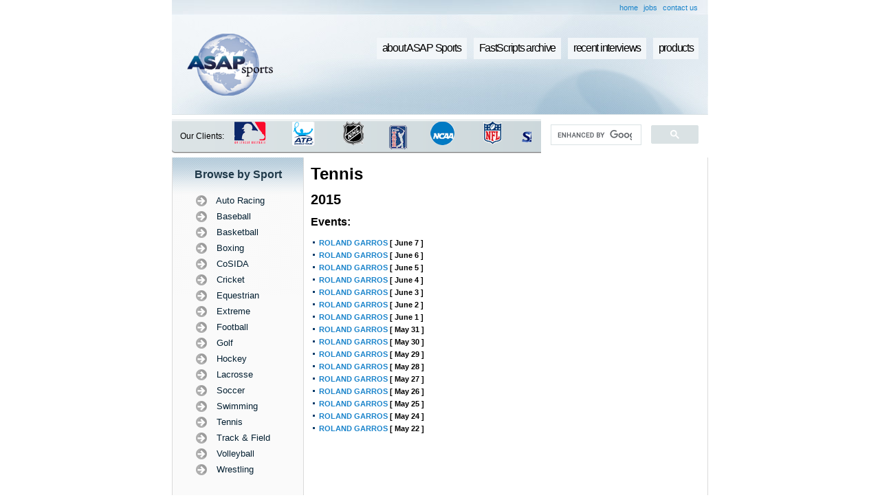

--- FILE ---
content_type: text/html; charset=UTF-8
request_url: http://www.asapsports.com/show_events.php?event_id=110009&category=7&year=2015&title=ROLAND+GARROS
body_size: 15696
content:
<!DOCTYPE HTML PUBLIC "-//W3C//DTD HTML 4.01 Transitional//EN"
        "http://www.w3.org/TR/html4/loose.dtd">
<html>

<head>

<title>ASAP Sports Transcripts - Tennis - 2015 - ROLAND GARROS</title>
<META name="verify-v1" content="slbHbc0lYYv6O/pD/jlxKm5goi5FliNVMyoNlrlLIgU=" />
<meta http-equiv="Content-Type" content="text/html; charset=utf-8">
<meta name="keywords" content="asapsports, sports interviews, sports transcripts, sports interview, sports transcript, us open golf, us open tennis, wimbledon, masters golf, PGA, LPGA, NBA, NFL, WNBA, MLB, Nascar, indy racing, all star game, NCAA, cart racing, world series, super bowl, NHL, tennis, golf, USTA">
<meta name="description" content="ASAPSports FastScripts, a system using state-of-the-art technology created to produce verbatim FastScripts of press conferences and player/team interviews at sporting events around the globe.">
<link type="text/css" rel=stylesheet href="styles.css">
<script type="text/javascript" src="functions.js"></script>
<script type="text/javascript" language="JavaScript1.2" src="stm31.js"></script>

<script src="http://www.google-analytics.com/urchin.js" type="text/javascript">
</script>
<script type="text/javascript">
_uacct = "UA-1135978-1";
urchinTracker();
</script>

<script type="text/javascript" src="crawler.js">
/*
Text and/or Image Crawler Script �2009 John Davenport Scheuer
as first seen in http://www.dynamicdrive.com/forums/ username: jscheuer1
This Notice Must Remain for Legal Use
*/
</script>

<script type="text/JavaScript">
<!--
function MM_openBrWindow(theURL,winName,features) { //v2.0
  window.open(theURL,winName,features);
}
//-->
</script>

</head>

<body>

<table cellpadding="0" cellspacing="0" border="0" width="780" align="center">
  <tr>
    <td> <script data-ad-client="ca-pub-1510223520953796" async src="https://pagead2.googlesyndication.com/pagead/js/adsbygoogle.js"></script>
<table cellpadding="0" cellspacing="0" border="0" width="780" >

  <tr>
  <td background="images/header_int_secondary_bg.jpg">
  <table border="0" align="right" cellpadding="3" cellspacing="2" style="margin-right: 10px;">
  <tr>
    <td><a href="http://www.asapsports.com">home</a></td>
    <td><a href="jobs_new.php">jobs</a></td>
    <td><a href="contact.php">contact us</a></td>
  </tr>
</table>  </td>
  </tr>
  <tr height="145">
    <td background="images/header_int_bg.jpg">
    <table border="0" cellspacing="0" cellpadding="0" width="780">
  <tr>
    <td width="168" rowspan="3" style="padding-left: 2em;"><a href="http://www.asapsports.com"><img src="images/logo_interior.png" width="125" height="90" border="0" /></a></td>
    <td width="566">
                    <div id="buttonscontainer">
                    <ul>
                    <li><a href="captioning.php">products</a></li>                    
                    <li><a href="recent.php">recent interviews</a></li>
                    <li><a href="show_event.php">FastScripts archive</a></li>
					<li><a href="about.php">about ASAP Sports</a></li>
                    </ul>
               	</div>
    </td>
  </tr>
  <tr>
    <td>  <div align="right" style="margin: 32px 5px 5px 0;">
      <div align="center"></div>
    </div></td>
  </tr>
</table>
    </td>
  </tr>
    <tr class="searchbg" height="49">
  <td>
  <table width="100%" border="0" cellspacing="0" cellpadding="0">
  <tr>
    <td width="10%" style="padding-left: 1em; font-size: 12px;">Our Clients:</td>
    <td width="53%">
    
<!--    <div class="marquee" id="mycrawler">
Those confounded friars dully buzz that faltering jay. An appraising tongue acutely causes our courageous hogs. Their fitting submarines deftly break your approving improvisations. Her downcast taxonomies actually box up those disgusted turtles.
</div>

<script type="text/javascript">
marqueeInit({
	uniqueid: 'mycrawler',
	style: {
		'padding': '5px',
		'width': '415px',
		'background': '#d4dee0',
		'border': 'none'
	},
	inc: 8, //speed - pixel increment for each iteration of this marquee's movement
	mouse: 'cursor driven', //mouseover behavior ('pause' 'cursor driven' or false)
	moveatleast: 4,
	neutral: 150,
	savedirection: true
});
</script>
-->
<div class="marquee" id="mycrawler2" style="margin-left: .5em;">
<img src="images/NBA_logo.gif" />  <img src="images/MLB_logo.gif" /> <img src="images/ATP_logo.gif" /> <img src="images/NHL_logo.gif" /> <img src="images/PGA_logo.gif" /> <img src="images/NCAA_logo.gif" /> <img src="images/NFL_logo.gif" /><img src="images/CBS_logo.gif" /><img src="images/NHRA_logo.gif" /><img src="images/Indy_logo.gif" /><img src="images/Nascar_logo.gif" /><img src="images/MLS_logo.gif" /><img src="images/WNBA_logo.gif" /><img src="images/Wimbledon_logo.gif" /><img src="images/PGA_logo.gif" /><img src="images/EuroTour_logo.gif" /><img src="images/LPGA_logo.gif" /><img src="images/USGA_logo.gif" /><img src="images/USTA_logo.gif" />
</div>

<script type="text/javascript">
marqueeInit({
	uniqueid: 'mycrawler2',
	style: {
		'padding': '1px',
		'width': '430px',
		'height': '40px'
	},
	inc: 5, //speed - pixel increment for each iteration of this marquee's movement
	mouse: 'cursor driven', //mouseover behavior ('pause' 'cursor driven' or false)
	moveatleast: 2,
	neutral: 150,
	addDelay: 40,
	savedirection: true
});
</script>
    
    
    </td>
    <td width="30%">
    <script>
  (function() {
    var cx = '006965992139505998230:fxp4nfq_bmq';
    var gcse = document.createElement('script');
    gcse.type = 'text/javascript';
    gcse.async = true;
    gcse.src = (document.location.protocol == 'https:' ? 'https:' : 'http:') +
        '//www.google.com/cse/cse.js?cx=' + cx;
    var s = document.getElementsByTagName('script')[0];
    s.parentNode.insertBefore(gcse, s);
  })();
</script>
<gcse:search></gcse:search>
    </td>
  </tr>
</table>
</td>
  </tr>
</table>
</td>
  </tr>
  <tr>
    <td>
    
      <table cellpadding="0" cellspacing="0" border="0" width="780">
        <tr>
          <td width="1" bgcolor="#dadada"><img src="images/spacer.gif" width="1" height="1" alt="" /></td>
          <td width="190" valign="top" bgcolor="#fafafa"><table width="100%" border="0" cellspacing="0" cellpadding="0" bgcolor="#fafafa" style="background:url(images/leftside_bg.png) no-repeat top;">
  <tr>
    <td class="subtitlelarge" align="center">Browse by Sport</td>
  </tr>
  <tr>
    <td align="center"><script type="text/javascript" language="JavaScript1.2" src="fastscripts-sports.js"></script></td>
  </tr>
  <tr>
    <td><img src="images/spacer.gif" width="1" height="30" /></td>
  </tr>
  <tr bgcolor="#efefef" >
    <td style="margin: 1em 0;"><table border="0" align="center" cellpadding="2" cellspacing="4" >
      <tr>
        <td class="subtitlemed">Find us on</td>
        <td><a href="http://www.facebook.com/pages/ASAP-Sports/122368829031" target="_blank"><img src="images/fb_icon.gif" alt="ASAP sports on Facebook" width="25" height="24" border="0" /></a></td>
        <td><a href="http://twitter.com/asapsports" target="_blank"><img src="images/twitter_icon.png" alt="ASAP sports on Twitter" width="25" height="25" border="0" /></a></td>
      </tr>
    </table></td>
  </tr>
  <tr>
    <td style="margin: 1em 0;"><img src="images/spacer.gif" width="1" height="20" /></td>
  </tr>
  <tr bgcolor="#efefef" >
    <td><table border="0" align="center" cellpadding="2" cellspacing="4">
      <tr>
        <td><a href="rss12.php"><img src="images/rss_icon.png" alt="ASAP Sports RSS" width="24" height="24" border="0" /></a></td>
        <td class="subtitlemed"><a href="rss12.php">Subscribe to RSS</a></td>
      </tr>
    </table></td>
  </tr>
  <tr>
    <td><img src="images/spacer.gif" width="1" height="20" /></td>
  </tr>
  <tr bgcolor="#efefef" >
    <td><table border="0" align="center" cellpadding="2" cellspacing="4">
      <tr>
        <td class="subtitlemed"><a href="http://www.asaptext.com">Click to go to<br />
          Asaptext.com</a></td>
        <td><a href="http://www.asaptext.com"><img src="images/arrow_icon.gif" alt="ASAPtext.com" width="32" height="32" border="0" /></a></td>
      </tr>
    </table></td>
  </tr>
  <tr>
    <td><img src="images/spacer.gif" width="1" height="20" /></td>
  </tr>
  <tr bgcolor="#efefef" >
    <td><table border="0" align="center" cellpadding="2" cellspacing="4">
      <tr>
        <td><img src="images/asap_logo_small.gif" alt="ASAP Sports e-Brochure" width="38" height="27" border="0" onclick="MM_openBrWindow('slide2.html','','width=800,height=680')" style="cursor:hand" /></td>
        <td class="subtitlemed">
        <a href="#"><span onclick="MM_openBrWindow('slide2.html','','width=800,height=680')" style="cursor:hand">View our<br />
          e-Brochure</span></a>
          </td>
      </tr>
    </table></td>
  </tr>
  <tr>
    <td><img src="images/spacer.gif" width="1" height="50" /></td>
  </tr>
</table>
</td>
          <td width="1" bgcolor="#dadada"><img src="images/spacer.gif" width="1" height="1" alt="" /></td>
          <td valign="top" style="padding: 10px;">
          
            
		  <h1>Tennis</h1>
		  <br />
		  <h2>2015</h2>
		  <br />
			  <h3>Events:</h3>
			  <br />
			  <table cellpadding="3" cellspacing="0" border="0" width="100%"><tr>
    				<td width="3"><img src="images/bullet_blue.gif" width="3" height="3" alt="" /></td>
    				<td width="100%"><b><a href="http://www.asapsports.com/show_event.php?event_id=109866&category=7&date=2015-6-7&title=ROLAND+GARROS">ROLAND GARROS</a> [ June 7 ] </b></td>
				  </tr><tr>
    				<td width="3"><img src="images/bullet_blue.gif" width="3" height="3" alt="" /></td>
    				<td width="100%"><b><a href="http://www.asapsports.com/show_event.php?event_id=109870&category=7&date=2015-6-6&title=ROLAND+GARROS">ROLAND GARROS</a> [ June 6 ] </b></td>
				  </tr><tr>
    				<td width="3"><img src="images/bullet_blue.gif" width="3" height="3" alt="" /></td>
    				<td width="100%"><b><a href="http://www.asapsports.com/show_event.php?event_id=109879&category=7&date=2015-6-5&title=ROLAND+GARROS">ROLAND GARROS</a> [ June 5 ] </b></td>
				  </tr><tr>
    				<td width="3"><img src="images/bullet_blue.gif" width="3" height="3" alt="" /></td>
    				<td width="100%"><b><a href="http://www.asapsports.com/show_event.php?event_id=109881&category=7&date=2015-6-4&title=ROLAND+GARROS">ROLAND GARROS</a> [ June 4 ] </b></td>
				  </tr><tr>
    				<td width="3"><img src="images/bullet_blue.gif" width="3" height="3" alt="" /></td>
    				<td width="100%"><b><a href="http://www.asapsports.com/show_event.php?event_id=109884&category=7&date=2015-6-3&title=ROLAND+GARROS">ROLAND GARROS</a> [ June 3 ] </b></td>
				  </tr><tr>
    				<td width="3"><img src="images/bullet_blue.gif" width="3" height="3" alt="" /></td>
    				<td width="100%"><b><a href="http://www.asapsports.com/show_event.php?event_id=109892&category=7&date=2015-6-2&title=ROLAND+GARROS">ROLAND GARROS</a> [ June 2 ] </b></td>
				  </tr><tr>
    				<td width="3"><img src="images/bullet_blue.gif" width="3" height="3" alt="" /></td>
    				<td width="100%"><b><a href="http://www.asapsports.com/show_event.php?event_id=109869&category=7&date=2015-6-1&title=ROLAND+GARROS">ROLAND GARROS</a> [ June 1 ] </b></td>
				  </tr><tr>
    				<td width="3"><img src="images/bullet_blue.gif" width="3" height="3" alt="" /></td>
    				<td width="100%"><b><a href="http://www.asapsports.com/show_event.php?event_id=109921&category=7&date=2015-5-31&title=ROLAND+GARROS">ROLAND GARROS</a> [ May 31 ] </b></td>
				  </tr><tr>
    				<td width="3"><img src="images/bullet_blue.gif" width="3" height="3" alt="" /></td>
    				<td width="100%"><b><a href="http://www.asapsports.com/show_event.php?event_id=109929&category=7&date=2015-5-30&title=ROLAND+GARROS">ROLAND GARROS</a> [ May 30 ] </b></td>
				  </tr><tr>
    				<td width="3"><img src="images/bullet_blue.gif" width="3" height="3" alt="" /></td>
    				<td width="100%"><b><a href="http://www.asapsports.com/show_event.php?event_id=109949&category=7&date=2015-5-29&title=ROLAND+GARROS">ROLAND GARROS</a> [ May 29 ] </b></td>
				  </tr><tr>
    				<td width="3"><img src="images/bullet_blue.gif" width="3" height="3" alt="" /></td>
    				<td width="100%"><b><a href="http://www.asapsports.com/show_event.php?event_id=109968&category=7&date=2015-5-28&title=ROLAND+GARROS">ROLAND GARROS</a> [ May 28 ] </b></td>
				  </tr><tr>
    				<td width="3"><img src="images/bullet_blue.gif" width="3" height="3" alt="" /></td>
    				<td width="100%"><b><a href="http://www.asapsports.com/show_event.php?event_id=110000&category=7&date=2015-5-27&title=ROLAND+GARROS">ROLAND GARROS</a> [ May 27 ] </b></td>
				  </tr><tr>
    				<td width="3"><img src="images/bullet_blue.gif" width="3" height="3" alt="" /></td>
    				<td width="100%"><b><a href="http://www.asapsports.com/show_event.php?event_id=110025&category=7&date=2015-5-26&title=ROLAND+GARROS">ROLAND GARROS</a> [ May 26 ] </b></td>
				  </tr><tr>
    				<td width="3"><img src="images/bullet_blue.gif" width="3" height="3" alt="" /></td>
    				<td width="100%"><b><a href="http://www.asapsports.com/show_event.php?event_id=110046&category=7&date=2015-5-25&title=ROLAND+GARROS">ROLAND GARROS</a> [ May 25 ] </b></td>
				  </tr><tr>
    				<td width="3"><img src="images/bullet_blue.gif" width="3" height="3" alt="" /></td>
    				<td width="100%"><b><a href="http://www.asapsports.com/show_event.php?event_id=110087&category=7&date=2015-5-24&title=ROLAND+GARROS">ROLAND GARROS</a> [ May 24 ] </b></td>
				  </tr><tr>
    				<td width="3"><img src="images/bullet_blue.gif" width="3" height="3" alt="" /></td>
    				<td width="100%"><b><a href="http://www.asapsports.com/show_event.php?event_id=110076&category=7&date=2015-5-22&title=ROLAND+GARROS">ROLAND GARROS</a> [ May 22 ] </b></td>
				  </tr>
			  </table>
			  <br />            
          </td>
          <td width="1" bgcolor="#dadada"><img src="images/spacer.gif" width="1" height="1" alt="" /></td>
        </tr>
        <tr>
          <td colspan="5" bgcolor="#dadada"><img src="images/spacer.gif" width="1" height="1" alt="" /></td>
        </tr>
      </table>
      
    </td>
  </tr>
  <tr>
    <td><table cellpadding="0" cellspacing="0" border="0" width="100%">
  <tr height="68">
    <td align="center" style="background: url('images/footer_links_bg.jpg'); background-repeat: no-repeat; background-position:center;">
      <span class="darkgraybold">
        <a href="about.php">About ASAP Sports</a> &bull; 
        <a href="show_event.php">FastScripts Archive</a> &bull; 
        <a href="recent.php">Recent Interviews</a> &bull; 
        <a href="captioning.php">Captioning</a> &bull; 
		<a href="upcoming.php">Upcoming Events</a> &bull; 
        <a href="contact.php">Contact Us</a>
      </span><br />
      
      <span class="darkgray">
        <a href="about-fast-scripts.php">FastScripts</a> | 
        <a href="about-events-covered.php">Events Covered</a> | 
        <a href="about-our-clients.php">Our Clients</a> | 
        <a href="about-other-services.php">Other Services</a> | 
        <a href="about-news.php">ASAP in the News</a> | 
        <a href="sitemap.php">Site Map</a> | 
        <a href="jobs.php">Job Opportunities</a> | 
        <a href="links.php">Links</a>
      </span>
    </td>
  </tr>
  <tr height="20">
    <td align="right" style="background: url('images/footer_copyright_bg.jpg'); background-repeat: no-repeat; background-position:center;">
      <div class="whitesmall"><b>ASAP Sports, Inc.</b> | T: 1.212 385 0297 </a></div>
    </td>
  </tr>
</table></td>
  </tr>
</table>

<!-- This page was generated in 0.13012409210205, used 3 MySQL queries-->

</body>

</html>


--- FILE ---
content_type: text/html; charset=utf-8
request_url: https://www.google.com/recaptcha/api2/aframe
body_size: 116
content:
<!DOCTYPE HTML><html><head><meta http-equiv="content-type" content="text/html; charset=UTF-8"></head><body><script nonce="_ZOWXTyWwybqNLbP3ERjIg">/** Anti-fraud and anti-abuse applications only. See google.com/recaptcha */ try{var clients={'sodar':'https://pagead2.googlesyndication.com/pagead/sodar?'};window.addEventListener("message",function(a){try{if(a.source===window.parent){var b=JSON.parse(a.data);var c=clients[b['id']];if(c){var d=document.createElement('img');d.src=c+b['params']+'&rc='+(localStorage.getItem("rc::a")?sessionStorage.getItem("rc::b"):"");window.document.body.appendChild(d);sessionStorage.setItem("rc::e",parseInt(sessionStorage.getItem("rc::e")||0)+1);localStorage.setItem("rc::h",'1768999470237');}}}catch(b){}});window.parent.postMessage("_grecaptcha_ready", "*");}catch(b){}</script></body></html>